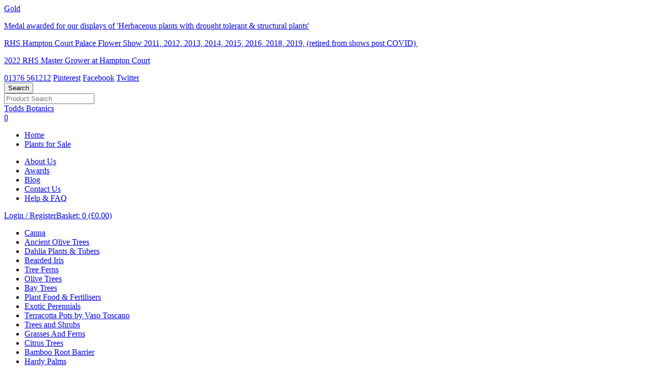

--- FILE ---
content_type: text/html; charset=ISO-8859-1
request_url: https://www.toddsbotanics.co.uk/terms-conditions.htm
body_size: 7382
content:
<!DOCTYPE html>
<html class="no-js"><!-- InstanceBegin template="/Templates/main.dwt.php" codeOutsideHTMLIsLocked="false" -->
<head>
<meta http-equiv="Content-Type" content="text/html; charset=iso-8859-1" />
<meta name="description" content="Terms & Conditions - By continuing to browse the site you are agreeing to comply with the terms & conditions listed on this page. Click for further details." /><script type="text/javascript">
var IMAGE_PATH='/images/style/todds/';
var PATH='/';
</script>
<!--#CACHE_JS_START#-->
<script type="text/javascript" src="/scripts/jquery-1.11.2.min.js"></script>
<script type="text/javascript" src="/scripts/jquery-ui.min.js"></script>
<script type="text/javascript" src="/scripts/slick.min.js"></script>
<script type="text/javascript" src="/scripts/jquery.magnific-popup.min.js"></script>
<script type="text/javascript" src="/scripts/jquery.selectBoxIt.min.js"></script>
<script type="text/javascript" src="/scripts/masonry.pkgd.min.js"></script>
<script type="text/javascript" src="/scripts/perfect-scrollbar.js"></script>
<script type="text/javascript" src="/scripts/site.js"></script>
<!--#CACHE_JS_END#-->
<link href="/css.php?v=16" rel="stylesheet" type="text/css">
<script type="text/javascript" src="/scripts/jquery.modernizr-min.js"></script>
<link rel="shortcut icon" href="/favicon.ico" type="image/x-icon">
<meta name="viewport" content="width=device-width, initial-scale=1">
<!-- InstanceBeginEditable name="title" -->
<title>Terms & Conditions - Todd's Botanics</title>
<!-- InstanceEndEditable -->
<!-- InstanceBeginEditable name="head" -->
<!-- InstanceEndEditable -->
<!-- Global site tag (gtag.js) - Google Analytics -->
<script async src="https://www.googletagmanager.com/gtag/js?id=UA-22482585-1"></script>
<script>
  window.dataLayer = window.dataLayer || [];
  function gtag(){dataLayer.push(arguments);}
  gtag('js', new Date());

  gtag('config', 'UA-22482585-1');
  gtag('config', 'AW-649557658');
</script><!-- Start Visual Website Optimizer Asynchronous Code -->
<script type='text/javascript'>
var _vwo_code=(function(){
var account_id=64020,
settings_tolerance=2000,
library_tolerance=2500,
use_existing_jquery=false,
// DO NOT EDIT BELOW THIS LINE
f=false,d=document;return{use_existing_jquery:function(){return use_existing_jquery;},library_tolerance:function(){return library_tolerance;},finish:function(){if(!f){f=true;var a=d.getElementById('_vis_opt_path_hides');if(a)a.parentNode.removeChild(a);}},finished:function(){return f;},load:function(a){var b=d.createElement('script');b.src=a;b.type='text/javascript';b.innerText;b.onerror=function(){_vwo_code.finish();};d.getElementsByTagName('head')[0].appendChild(b);},init:function(){settings_timer=setTimeout('_vwo_code.finish()',settings_tolerance);var a=d.createElement('style'),b='body{opacity:0 !important;filter:alpha(opacity=0) !important;background:none !important;}',h=d.getElementsByTagName('head')[0];a.setAttribute('id','_vis_opt_path_hides');a.setAttribute('type','text/css');if(a.styleSheet)a.styleSheet.cssText=b;else a.appendChild(d.createTextNode(b));h.appendChild(a);this.load('//dev.visualwebsiteoptimizer.com/j.php?a='+account_id+'&u='+encodeURIComponent(d.URL)+'&r='+Math.random());return settings_timer;}};}());_vwo_settings_timer=_vwo_code.init();
</script>
<!-- End Visual Website Optimizer Asynchronous Code -->
</head>
<body>
	<div class="page-slide-container">
		<div class="page-slide">
			
<header>
	<div class="header-top">
		<div class="container cf">
							<div class="award">
											<a class="award-inner" href="/blog/rhs-shows/gold-hampton-court-flower-show-gold-3-years-in-a-row.htm" style="background-image: url(/c/download.php?id=27&group=true);">
							<span class="award-title">Gold</span>
							<p>Medal awarded for our displays of 'Herbaceous plants with drought tolerant &amp; structural plants'</p>
<p>RHS Hampton Court Palace Flower Show 2011, 2012, 2013, 2014, 2015, 2016, 2018, 2019,&nbsp;(retired from shows post COVID)&nbsp;</p>
<p>2022 RHS Master Grower at Hampton Court</p>						</a>
									</div>
						<div class="header-right">
				<div class="hr-contact cf">
					<a class="hr-tel" href="tel:01376 561212">01376 561212</a>
					<a class="hr-pintrest icon" href="https://uk.pinterest.com/toddsbotanics/" target="_blank" rel="nofollow">Pinterest</a>					<a class="hr-facebook icon" href="https://www.facebook.com/Todds-Botanics-202504109804372/timeline/" target="_blank" rel="nofollow">Facebook</a>					<a class="hr-twitter icon" href="https://twitter.com/ToddsBotanics" target="_blank" rel="nofollow">Twitter</a>				</div>
				<form class="search-form" method="get" action="/search.php">
					<input type="submit" class="search-submit icon" name="Go" value="Search">
					<div class="fluid-input-cont">
						<input name="q" type="text" class="search-input text_input" placeholder="Product Search" value=""  id="search-main">
					</div>
				</form>
			</div>
			<div class="logo">
				<a class="icon" href="/">Todds Botanics</a>
			</div>
						<div class="mm-toggle">
				<span class="mmt-bar mmt-top"></span>
				<span class="mmt-bar mmt-middle"></span>
				<span class="mmt-bar mmt-bottom"></span>
			</div>
			<a class="mbl-cart" href="/cart.php"><span>0</span></a>
		</div>
	</div>
	<div class="container">
		<div class="header-bar cf">
			<nav class="hb-menu">
				<ul class="list-reset cf">
					<li class="hb-home"><a href="/">Home</a></li>
					<li class="hb-dd-cont"><a href="/plants-for-sale.htm"><span>Plants for Sale</span></a></li>
				</ul>
				<ul class="lvl1-container list-reset cf">
	<li class="nav-item-lvl1">
		<a href="/about-our-award-winning-nursery.htm"><span>About Us</span></a>
	</li>
	<li class="nav-item-lvl1">
		<a href="/our-rhs-gardening-exhibition-awards.htm"><span>Awards</span></a>
	</li>
	<li class="nav-item-lvl1">
		<a href="/blog/"><span>Blog</span></a>
	</li>
	<li class="nav-item-lvl1">
		<a href="/contact-us.htm"><span>Contact Us</span></a>
	</li>
	<li class="nav-item-lvl1">
		<a href="/faq.htm"><span>Help & FAQ</span></a>
	</li>
</ul>
			</nav>
			<div class="hb-btns">
									<a class="hb-acc" href="/account.php"><span>Login / Register</span></a><a class="hb-cart" href="/cart.php"><span>Basket: 0 (&pound;0.00)</span></a>
			</div>
		</div>
					<ul class="hb-dd-menu list-reset cf">
									<li class="hb-dd-item">
						<a href="/canna/">
							<span class="hb-dd-img cover" style="background-image: url(https://toddsbotanics.2dimg.com/2/durban_d4c9874e09.jpg);"></span>
							<span class="hb-dd-text">Canna</span>
						</a>
					</li>
									<li class="hb-dd-item">
						<a href="/ancient-olives/">
							<span class="hb-dd-img cover" style="background-image: url(https://toddsbotanics.2dimg.com/2/1389365782_23.jpg);"></span>
							<span class="hb-dd-text">Ancient Olive Trees</span>
						</a>
					</li>
									<li class="hb-dd-item">
						<a href="/dahlia/">
							<span class="hb-dd-img cover" style="background-image: url(https://toddsbotanics.2dimg.com/2/dahlia-photo-1_e33b6ff73d.jpg);"></span>
							<span class="hb-dd-text">Dahlia Plants & Tubers</span>
						</a>
					</li>
									<li class="hb-dd-item">
						<a href="/bearded-iris/">
							<span class="hb-dd-img cover" style="background-image: url(https://toddsbotanics.2dimg.com/2/1456407995_8412.jpg);"></span>
							<span class="hb-dd-text">Bearded Iris</span>
						</a>
					</li>
									<li class="hb-dd-item">
						<a href="/tree-ferns/">
							<span class="hb-dd-img cover" style="background-image: url(https://toddsbotanics.2dimg.com/2/1381245767_15.jpg);"></span>
							<span class="hb-dd-text">Tree Ferns</span>
						</a>
					</li>
									<li class="hb-dd-item">
						<a href="/olive-trees/">
							<span class="hb-dd-img cover" style="background-image: url(https://toddsbotanics.2dimg.com/2/1381307698_28.jpg);"></span>
							<span class="hb-dd-text">Olive Trees</span>
						</a>
					</li>
									<li class="hb-dd-item">
						<a href="/bays/">
							<span class="hb-dd-img cover" style="background-image: url(https://toddsbotanics.2dimg.com/2/1394127874_51.jpg);"></span>
							<span class="hb-dd-text">Bay Trees</span>
						</a>
					</li>
									<li class="hb-dd-item">
						<a href="/plant-food/">
							<span class="hb-dd-img cover" style="background-image: url(https://toddsbotanics.2dimg.com/2/1412767151_07.jpg);"></span>
							<span class="hb-dd-text">Plant Food & Fertilisers</span>
						</a>
					</li>
									<li class="hb-dd-item">
						<a href="/perennials/">
							<span class="hb-dd-img cover" style="background-image: url(https://toddsbotanics.2dimg.com/2/agapanthus-flower-2_9299ae0ff5.jpg);"></span>
							<span class="hb-dd-text">Exotic Perennials</span>
						</a>
					</li>
									<li class="hb-dd-item">
						<a href="/containers/">
							<span class="hb-dd-img cover" style="background-image: url(https://toddsbotanics.2dimg.com/2/1506691469_6202.jpg);"></span>
							<span class="hb-dd-text">Terracotta Pots by Vaso Toscano</span>
						</a>
					</li>
									<li class="hb-dd-item">
						<a href="/trees/">
							<span class="hb-dd-img cover" style="background-image: url(https://toddsbotanics.2dimg.com/2/1462976438_0734.jpg);"></span>
							<span class="hb-dd-text">Trees and Shrubs</span>
						</a>
					</li>
									<li class="hb-dd-item">
						<a href="/grasses/">
							<span class="hb-dd-img cover" style="background-image: url(https://toddsbotanics.2dimg.com/2/1378829031_19.jpg);"></span>
							<span class="hb-dd-text">Grasses And Ferns</span>
						</a>
					</li>
									<li class="hb-dd-item">
						<a href="/citrus-trees/">
							<span class="hb-dd-img cover" style="background-image: url(https://toddsbotanics.2dimg.com/2/1381301976_02.jpg);"></span>
							<span class="hb-dd-text">Citrus Trees</span>
						</a>
					</li>
									<li class="hb-dd-item">
						<a href="/bamboo/">
							<span class="hb-dd-img cover" style="background-image: url(https://toddsbotanics.2dimg.com/2/1394127985_88.jpg);"></span>
							<span class="hb-dd-text">Bamboo Root Barrier</span>
						</a>
					</li>
									<li class="hb-dd-item">
						<a href="/palms/">
							<span class="hb-dd-img cover" style="background-image: url(https://toddsbotanics.2dimg.com/2/1381245686_3.jpg);"></span>
							<span class="hb-dd-text">Hardy Palms</span>
						</a>
					</li>
									<li class="hb-dd-item">
						<a href="/peonies/">
							<span class="hb-dd-img cover" style="background-image: url(https://toddsbotanics.2dimg.com/2/paeonia-red-charm-shutterstock_787773619_19b2e46f59.jpg);"></span>
							<span class="hb-dd-text">Peonies & Roses</span>
						</a>
					</li>
							</ul>
							<div class="header-sp">
									<div class="hsp">
													<a class="hsp-text" href="/delivery-returns.htm" style="background-image: url(/c/download.php?id=1&group=true);">
								<span>Free delivery on orders over £100</span>
							</a>
											</div>
									<div class="hsp">
													<div class="hsp-text" style="background-image: url(/c/download.php?id=2&group=true);">
								<span>Todd's Botanics dispatch orders on Tuesdays and Fridays</span>
							</div>
											</div>
							</div>
			</div>
</header>			<div class="mbl-menu robot">
	<form class="search-form" method="get" action="/search.php">
		<input type="submit" class="search-submit icon" name="Go" value="Search">
		<div class="fluid-input-cont">
			<input name="q" type="text" class="search-input text_input" placeholder="Search" value=""  id="search-main">
		</div>
	</form>
	
	<nav class="mm-nav">
		<ul class="list-reset">
			<li class="mm-home"><a href="/">Home</a></li>
			<li class="mm-dd-cont">
				<a href="/plants-for-sale.htm"><span>Plants for Sale</span></a>
									<ul class="mm-dd-menu list-reset">
													<li class="mm-dd-item">
								<a href="/canna/">Canna</a>
							</li>
													<li class="mm-dd-item">
								<a href="/ancient-olives/">Ancient Olive Trees</a>
							</li>
													<li class="mm-dd-item">
								<a href="/dahlia/">Dahlia Plants & Tubers</a>
							</li>
													<li class="mm-dd-item">
								<a href="/bearded-iris/">Bearded Iris</a>
							</li>
													<li class="mm-dd-item">
								<a href="/tree-ferns/">Tree Ferns</a>
							</li>
													<li class="mm-dd-item">
								<a href="/olive-trees/">Olive Trees</a>
							</li>
													<li class="mm-dd-item">
								<a href="/bays/">Bay Trees</a>
							</li>
													<li class="mm-dd-item">
								<a href="/plant-food/">Plant Food & Fertilisers</a>
							</li>
													<li class="mm-dd-item">
								<a href="/perennials/">Exotic Perennials</a>
							</li>
													<li class="mm-dd-item">
								<a href="/containers/">Terracotta Pots by Vaso Toscano</a>
							</li>
													<li class="mm-dd-item">
								<a href="/trees/">Trees and Shrubs</a>
							</li>
													<li class="mm-dd-item">
								<a href="/grasses/">Grasses And Ferns</a>
							</li>
													<li class="mm-dd-item">
								<a href="/citrus-trees/">Citrus Trees</a>
							</li>
													<li class="mm-dd-item">
								<a href="/bamboo/">Bamboo Root Barrier</a>
							</li>
													<li class="mm-dd-item">
								<a href="/palms/">Hardy Palms</a>
							</li>
													<li class="mm-dd-item">
								<a href="/peonies/">Peonies & Roses</a>
							</li>
											</ul>
							</li>
		</ul>
		<ul class="lvl1-container list-reset cf">
	<li class="nav-item-lvl1">
		<a href="/about-our-award-winning-nursery.htm"><span>About Us</span></a>
	</li>
	<li class="nav-item-lvl1">
		<a href="/our-rhs-gardening-exhibition-awards.htm"><span>Awards</span></a>
	</li>
	<li class="nav-item-lvl1">
		<a href="/blog/"><span>Blog</span></a>
	</li>
	<li class="nav-item-lvl1">
		<a href="/contact-us.htm"><span>Contact Us</span></a>
	</li>
	<li class="nav-item-lvl1">
		<a href="/faq.htm"><span>Help & FAQ</span></a>
	</li>
</ul>
	</nav>
	
			<a class="mm-acc" href="/account.php"><span>Login / Register</span></a>
		
	<div class="mm-contact">
					<a class="mm-tel" href="tel:01376 561212">01376 561212</a>
					<a class="mm-facebook" href="https://www.facebook.com/Todds-Botanics-202504109804372/timeline/" target="_blank">Facebook</a>
					<a class="mm-twitter" href="https://twitter.com/ToddsBotanics" target="_blank">Twitter</a>
					<a class="mm-pinterest" href="https://uk.pinterest.com/toddsbotanics/" target="_blank">Pinterest</a>
			</div>
</div>			<main>
				<!-- InstanceBeginEditable name="body" -->
				<div class="container cf">
					<aside class="sidebar">
			<nav class="side-menu active">
			<span class="sb-mbl-title"><span>Info &amp; Blog</span></span>
			<ul class="list-reset">
	<li><a href="/about-our-award-winning-nursery.htm">About Us</a></li>	<li><a href="/our-rhs-gardening-exhibition-awards.htm">Awards</a></li>			<li>
			<a href="/blog/">Blog</a>
					</li>	
	</ul>		</nav>
		<nav class="side-menu help-menu">
			<span class="sb-title">Help &amp; FAQ</span>
			<span class="sb-mbl-title"><span>Help &amp; FAQ</span></span>
			<ul class="lvl1-container list-reset cf">
	<li class="nav-item-lvl1">
		<a href="/contact-us.htm"><span>Contact Us</span></a>
	</li>
	<li class="nav-item-lvl1">
		<a href="/faq.htm"><span>FAQ</span></a>
	</li>
	<li class="nav-item-lvl1">
		<a href="/delivery-returns.htm"><span>Delivery & Returns</span></a>
	</li>
	<li class="nav-item-lvl1">
		<a href="/gardening-newsletters.htm"><span>Newsletters</span></a>
	</li>
	<li class="nav-item-lvl1">
		<a href="/useful-gardening-links.htm"><span>Links</span></a>
	</li>
</ul>
		</nav>
	</aside>					<div class="page">
						<h1 class="page-title">Terms & Conditions</h1>
						<div class="page-content">
							<p>Welcome to our website. If you continue to browse and use this website, you are agreeing to comply with and be bound by the following terms and conditions of use, which together with our privacy policy govern Todd&rsquo;s Botanics relationship with you in relation to this website. If you disagree with any part of these terms and conditions, please do not use our website.<br />The term Todds Botanics or &lsquo;us&rsquo; or &lsquo;we&rsquo; refers to the owner of the website whose registered office is West Street, Coggeshall, Essex, CO61NT. Our company registration number is 05240270 which is registered at the above address. The term &lsquo;you&rsquo; refers to the user or viewer of our website.</p>
<p><br />The use of this website is subject to the following terms of use:</p>
<ul>
<li>The content of the pages of this website is for your general information and use only. It is subject to change without notice.</li>
<li>This website uses cookies to monitor browsing preferences.</li>
<li>Neither we nor any third parties provide any warranty or guarantee as to the accuracy, timeliness, performance, completeness or suitability of the information and materials found or offered on this website for any particular purpose. You acknowledge that such information and materials may contain inaccuracies or errors and we expressly exclude liability for any such inaccuracies or errors to the fullest extent permitted by law.</li>
<li>Your use of any information or materials on this website is entirely at your own risk, for which we shall not be liable. It shall be your own responsibility to ensure that any products, services or information available through this website meet your specific requirements.</li>
<li>This website contains material which is owned by or licensed to us. This material includes, but is not limited to, the design, layout, look, appearance and graphics. Reproduction is prohibited other than in accordance with the copyright notice, which forms part of these terms and conditions.</li>
<li>All trademarks reproduced in this website, which are not the property of, or licensed to the operator, are acknowledged on the website.</li>
<li>Unauthorised use of this website may give rise to a claim for damages and/or be a criminal offence.</li>
<li>From time to time, this website may also include links to other websites. These links are provided for your convenience to provide further information. They do not signify that we endorse the website(s). We have no responsibility for the content of the linked website(s).</li>
<li>Your use of this website and any dispute arising out of such use of the website is subject to the laws of England, Northern Ireland, Scotland and Wales.</li>
</ul>
<p><a href="/delivery-returns.htm">For more information on Delivery and Returns please follow this link.</a></p>						</div>
					</div>
				</div>
				<!-- InstanceEndEditable -->
			</main>
			<footer>
	<div class="footer-main">
		<div class="container cf">
			<ul class="footer-contact list-reset">
				<li class="fc-tel"><a href="tel:01376 561212">01376 561212</a></li>
				<li class="fc-add">Todd's Botanics<br>North Essex</li>
				<li class="fc-facebook"><a href="https://www.facebook.com/Todds-Botanics-202504109804372/timeline/" target="_blank" rel="nofollow">Facebook</a></li>				<li class="fc-twitter"><a href="https://twitter.com/ToddsBotanics" target="_blank" rel="nofollow">Twitter</a></li>				<li class="fc-pintrest"><a href="https://uk.pinterest.com/toddsbotanics/" target="_blank" rel="nofollow">Pinterest</a></li>			</ul>
			<div class="footer-menus">
				<nav class="fm-menu">
					<span class="fm-header"><span>Menu</span></span>
					<div class="fm-inner">
						<ul class="lvl1-container list-reset cf">
	<li class="nav-item-lvl1">
		<a href="/index.htm">Home</a>
	</li>
	<li class="nav-item-lvl1">
		<a href="/plants-for-sale.htm">Plants for Sale</a>
	</li>
	<li class="nav-item-lvl1">
		<a href="/about-our-award-winning-nursery.htm">About Us</a>
	</li>
	<li class="nav-item-lvl1">
		<a href="/blog/">Blog</a>
	</li>
	<li class="nav-item-lvl1">
		<a href="/contact-us.htm">Contact Us</a>
	</li>
	<li class="nav-item-lvl1">
		<a href="/faq.htm">Help & FAQ</a>
	</li>
</ul>
					</div>
				</nav>
				<nav class="fm-shop">
											<ul class="list-reset cf">
															<li><a href="/canna/">Canna</a></li>
																<li><a href="/ancient-olives/">Ancient Olive Trees</a></li>
																<li><a href="/dahlia/">Dahlia Plants & Tubers</a></li>
																<li><a href="/bearded-iris/">Bearded Iris</a></li>
																<li><a href="/tree-ferns/">Tree Ferns</a></li>
																<li><a href="/olive-trees/">Olive Trees</a></li>
																	</ul><ul class="list-reset cf">
																	<li><a href="/bays/">Bay Trees</a></li>
																<li><a href="/plant-food/">Plant Food & Fertilisers</a></li>
																<li><a href="/perennials/">Exotic Perennials</a></li>
																<li><a href="/containers/">Terracotta Pots by Vaso Toscano</a></li>
																<li><a href="/trees/">Trees and Shrubs</a></li>
																<li><a href="/grasses/">Grasses And Ferns</a></li>
																	</ul><ul class="list-reset cf">
																	<li><a href="/citrus-trees/">Citrus Trees</a></li>
																<li><a href="/bamboo/">Bamboo Root Barrier</a></li>
																<li><a href="/palms/">Hardy Palms</a></li>
																<li><a href="/peonies/">Peonies & Roses</a></li>
															<li><a class="view-all" href="/plants-for-sale.htm">View All</a></li>
						</ul>
									</nav>
			</div>
		</div>
	</div>
	<div class="footer-bottom">
		<div class="container">
			<span class="bk-to-top">Back to top</span>
			<div class="footer-payment"><img src="/images/style/todds/payment-methods.png" alt="Sage Pay, Visa, Mastercard, Maestro, Visa Electron &amp; Delta" title="Accepted payment methods: Paypal, Visa, Mastercard, Maestro, Visa Electron &amp; Delta"></div>
			<div class="footer-links">
				<a href="/sitemap.htm">Sitemap</a> | <a href="/privacy-policy.htm">Privacy Policy</a> | <a href="/terms-conditions.htm">Terms &amp; Conditions</a>			</div>
			<div class="footer-copy">&copy; Todds Botanics 2026 all rights reserved | <a href="http://www.2dmedia.co.uk" target="_blank">eCommerce Website Design by 2Dmedia</a> | <a href="https://www.2dmedia.co.uk/" target="_blank">Powered by MailOrderWorks</a></div>
		</div>
	</div>
</footer>
<div id="olay">
	<div id="olay_back" onclick="overlay_hide();">&nbsp;</div>
	<div id="olay_box_container">
		<div id="olay_box">
			<div id="olay_close" onclick="overlay_hide();" class="btn">&times;</div>
			<div id="olay_content"></div>
		</div>
	</div>
</div>

<script type="text/javascript">
	var $window				= $(window),
		$pageSlide			= $('.page-slide'),
		$mmToggle			= $('.mm-toggle'),
		$fmHeader			= $('.fm-header'),
		$fmInner			= $('.fm-inner'),
		$toTop				= $('.bk-to-top'),
		$hbDdCont			= $('.hb-dd-cont'),
		$hbDdMenu			= $('.hb-dd-menu'),
		$mmDdCont			= $('.mm-dd-cont'),
		$award				= $('.award'),
		$awardInner			= $('.award-inner'),
		$contactLeft		= $('.contact-left'),
		contactLeftHeight,
		$sbMblTitle			= $('.sb-mbl-title'),
		$loading			= $('.loading'),
		$asText				= $('.as-text'),
		$tmText				= $('.tm-text'),
		$ofToggle			= $('.of-toggle'),
		$prodItem			= $('.prod_item'),
		$prodTitle			= $('.prod_title'),
		$listingLeft		= $('.listing-left'),
		mblListing			= false,
		$homeSlider			= $('.slider-inner'),
		$homeCatList		= $('.home-cat-list').children('.cat-list-inner'),
		$homeClItem			= $homeCatList.find('.cl-item'),
		$welcome			= $('.home-welcome'),
		$welcomeInner		= $('.welcome-inner'),
		$welcomeTitle		= $('.welcome-title'),
		$welcomeText		= $('.welcome-text'),
		$welcomeBtn			= $welcomeInner.children('.btn'),
		$welcomeLoc			= $homeClItem.eq(13),
		masonryActive		= true,
		sliderSettings		=	{
									fade: true,
									infinite: true,
									slidesToShow: 1,
									slidesToScroll: 1,
									speed: 1000,
									draggable: false,
									swipeToSlide: true,
									autoplay: true,
									autoplaySpeed: 5000
								},
		masonrySettings		=	{
									columnWidth: '.cl-item',
									itemSelector: '.masonry',
									percentPosition: true,
									transitionDuration: 0
								};
				
	$(function() {
		$homeSlider.slick(sliderSettings);
		
		if($('.home-slider .slick-slide:not(.slick-cloned)').length > 1) {
			$homeSlider.addClass("has-arrows");
		}
				
		$mmToggle.on('click', function() {
			$pageSlide.toggleClass('mm-open');
		});
		
		$fmHeader.on('click', function() {
			var $this = $(this);
			$this.toggleClass('open');
			$this.siblings($fmInner).stop().slideToggle();
		});
		
		$toTop.on('click', function() {
			$('html, body').animate({ scrollTop: 0 });
		});
		
		$sbMblTitle.on('click', function() {
			var $this = $(this);
			$this.siblings('ul').stop().slideToggle();
			$this.toggleClass('open');
		});
		
		if(Modernizr.mq('(min-width: 600px)')) {
							$welcome.insertAfter($welcomeLoc);
				$homeCatList.masonry(masonrySettings);
						$welcomeText.height($welcomeInner.innerHeight() - (parseInt($welcomeInner.css('padding-top')) + parseInt($welcomeInner.css('padding-bottom'))) - ($welcomeTitle.innerHeight() + parseInt($welcomeTitle.css('margin-bottom'))) - parseInt($welcomeText.css('margin-bottom')) - $welcomeBtn.innerHeight());
			$welcomeText.perfectScrollbar();
		} else {
			$welcome.appendTo($homeCatList);
			masonryActive = false;
		};
		
		if(Modernizr.mq('(max-width: 767px)')) {
			/*$listingLeft.insertBefore('.listing-features');*/
			$listingLeft.insertAfter('.listing-right #form_options');
			mblListing = true;
		};
		
		$hbDdCont.children('a').on('click', function(e) {
			e.preventDefault();
			var $this = $(this);
			$this.parent().toggleClass('open');
			$hbDdMenu.stop().slideToggle();
		});
		
		$mmDdCont.children('a').on('click', function(e) {
			e.preventDefault();
			var $this = $(this);
			$this.parent().toggleClass('open');
			$this.siblings('ul').stop().slideToggle();
		});
		
		$ofToggle.on('click', function() {
			var $this = $(this);
			$('.overflow').stop().slideToggle();
			$this.toggleClass('of-open');
			if ($this.hasClass('of-open')) {
				$this.html('<span>Show Less</span>');
			} else {
				$this.html('<span>Read More</span>');
			};
		});
		
		$window.on('load', function() {
			
			if (Modernizr.mq('(min-width: 1200px)')) {
				height_correct_class('.as-text');
				height_correct_class('.tm-text');
			};
			
			if(Modernizr.mq('(min-width: 768px)')) {
				// contactLeftHeight = $('.contact-form').innerHeight() - (parseInt($contactLeft.css('padding-top')) + parseInt($contactLeft.css('padding-bottom')));
				// $contactLeft.height(contactLeftHeight);
			};
			
			$loading.hide();
			
			if(Modernizr.mq('(min-width: 600px)')) {
				height_correct_class('.home-awards .award');
			}
			
			if(Modernizr.mq('(min-width: 500px)')) {
				height_correct_class('.page-content .award');
			}
			
			if(Modernizr.mq('(min-width: 400px)')) {
				height_correct_class('.prod_title');	
				height_correct_class('.prod_item');	
			};
			
		});
		
		$window.smartresize(function() {
			
			$contactLeft.height('auto');
			$asText.height('auto');
			$tmText.height('auto');
			$prodTitle.height('auto');
			$prodItem.height('auto');
			$award.height('auto');
			$awardInner.height('auto');
			
			if (Modernizr.mq('(min-width: 1200px)')) {
				height_correct_class('.as-text');
				height_correct_class('.tm-text');
			};
			
			if (Modernizr.mq('(min-width: 1024px)')) {
				$pageSlide.removeClass('mm-open');
				$fmHeader.removeClass('open');
				$fmInner.removeAttr('style');
				$sbMblTitle.removeClass('open');
				$sbMblTitle.siblings('ul').removeAttr('style');
			} else {
				$hbDdCont.removeClass('open');
				$hbDdMenu.removeAttr('style');
			};
			
			if(Modernizr.mq('(min-width: 768px)')) {
				// contactLeftHeight = $('.contact-form').innerHeight() - (parseInt($contactLeft.css('padding-top')) + parseInt($contactLeft.css('padding-bottom')));
				// $contactLeft.height(contactLeftHeight);
				if(mblListing === true) {
					$listingLeft.insertAfter('.listing-right');
					mblListing = false;
				};
			} else {
				if(mblListing === false) {
					/*$listingLeft.insertBefore('.listing-features');*/
					$listingLeft.insertAfter('.listing-right #form_options');
					mblListing = true;
				};
			};
			
			if(Modernizr.mq('(min-width: 600px)')) {
				$welcomeText.perfectScrollbar();
				$welcomeText.height($welcomeInner.innerHeight() - (parseInt($welcomeInner.css('padding-top')) + parseInt($welcomeInner.css('padding-bottom'))) - ($welcomeTitle.innerHeight() + parseInt($welcomeTitle.css('margin-bottom'))) - parseInt($welcomeText.css('margin-bottom')) - $welcomeBtn.innerHeight());
				$welcomeText.perfectScrollbar('update');
				$welcomeText.children('.overflow').removeAttr('style');
				$welcomeText.children($ofToggle).removeClass('of-open');
				if(masonryActive === false) {
					$homeSlider.slick(sliderSettings);
					$welcome.insertAfter($welcomeLoc);
					$homeCatList.masonry(masonrySettings);
					masonryActive = true;
				};
			} else {
				$welcomeText.perfectScrollbar('destroy');
				$welcomeText.height('auto');
				if(masonryActive === true) {
					$welcome.appendTo($homeCatList);
					$homeCatList.masonry('destroy');
					masonryActive = false;
				};
			};
			
			if(Modernizr.mq('(min-width: 600px)')) {
				height_correct_class('.home-awards .award');
			}
			
			if(Modernizr.mq('(min-width: 500px)')) {
				height_correct_class('.page-content .award');
			}
			
			if(Modernizr.mq('(min-width: 400px)')) {
				height_correct_class('.prod_title');	
				height_correct_class('.prod_item');
			};
			
		});
		
	});
	
</script>
					</div>
	</div>
<script type="text/javascript">
  var _mfq = _mfq || [];
  (function() {
    var mf = document.createElement("script");
    mf.type = "text/javascript"; mf.async = true;
    mf.src = "//cdn.mouseflow.com/projects/dbba5007-fdd5-4e9d-b568-3663ca2e955e.js";
    document.getElementsByTagName("head")[0].appendChild(mf);
  })();
</script>
</body>
<!-- InstanceEnd --></html>

--- FILE ---
content_type: text/javascript;charset=ISO-8859-1
request_url: https://www.toddsbotanics.co.uk/scripts/site.js
body_size: 6305
content:
//Global JS functions for adding events and ajax cross browser
function addEvent(obj, evType, fn, useCapture){
	if (obj.addEventListener){
		obj.addEventListener(evType, fn, useCapture);
		return true;
	}else if(obj.attachEvent){
		var r = obj.attachEvent("on"+evType, fn);
		return r;
	}else{
		//error
	}
}

function featured_snapto(snapto){
	for(var x = 1; x <= featured_max; x++){
		if (x == snapto){
			document.getElementById('feat_img').src = featured_img[x];
			document.getElementById('feat_url').href = featured_url[x];
			document.getElementById('feat_blob_' + x).className = 'home-promo-box-selected';
			featured_selected = x;
		}else{
			document.getElementById('feat_blob_' + x).className = 'home-promo-box';
		}
	}
}

function featured_next(){
	if (featured_selected >= featured_max){
		featured_snapto(1);
	}else{
		featured_snapto(featured_selected + 1);
	}
}

function featured_prev(){
	if (featured_selected <= 1){
		featured_snapto(featured_max);
	}else{
		featured_snapto(featured_selected - 1);
	}
}

function featured_timer(){
	if (feat_mo == 0){
		featured_next();
	}
}

function featured_preload(){
	var imgpreload = new Array();
	for(var x = 1; x <= featured_max; x++){
		imgpreload[x] = new Image();
		imgpreload[x].src = featured_img[x];
	}
}

function featured_play(){
	featured_interval = setInterval("featured_timer()",3000);
}

function featured_pause(){
	clearInterval(featured_interval);
}

var featured_selected = 1;
var feat_mo = 0;
var featured_interval = 0;

function createRequestObject() {
	var ro;
	var browser = navigator.appName;
	if(browser == "Microsoft Internet Explorer"){
		ro = new ActiveXObject("Microsoft.XMLHTTP");
	}else{
		ro = new XMLHttpRequest();
	}
	return ro;
}

function nocache(){
	var d = new Date();
	return ((d.getTime())*1)
}

function is_child(parent_name, child_ele){
	if (child_ele.tagName != 'BODY'){
		if (child_ele.id == parent_name){
			return true;
		}else{
			return is_child(parent_name, child_ele.parentNode);
		}
	}else{
		return false;
	}
}

//end global functions

// Delete contents of a text box
function del_contents(ele, text){
	if (ele.value == text){
		ele.value = "";
	}
}
// ... then add them back in
function add_contents(ele, text){
	if (ele.value == ""){
		ele.value = text;
	}
}

//start ajax search
var search_obj = createRequestObject();
var search_sent = 0;

function search_type(ele){
	if (ele.value.length <= 2){
		document.getElementById('search_results').innerHTML = '&nbsp;';
	}else{
		//Category
		var catdd = document.getElementById('q_cat');
		var catid = catdd.options[catdd.selectedIndex].value;
		//Brand
		//var branddd = document.getElementById('q_brand');
		//var brandid = branddd.options[branddd.selectedIndex].value;
		
		search_obj.abort();
		search_obj.open('get', PATH + 'ajax_search.php?q=' + ele.value + '&q_cat=' + catid + '&nocache=' + nocache());
		search_obj.onreadystatechange = search_response;
		search_obj.send(null);
	}
}

function search_response(){
	if(search_obj.readyState == 4){
		if(search_obj.status == 200){
			search_show();
			document.getElementById('search_results').innerHTML = search_obj.responseText;
		}
	}
}

var recent_click_obj = '';

addEvent(document,"click",hide_menus);

function hide_menus(event){
	if (!event){
        event = window.event;
    }
	target = event.target ? event.target : event.srcElement;
	
	recent_click_obj = target;
	if(document.getElementById('search_results_container')){
		if (is_child('search',recent_click_obj) != true){
			search_hide();
		}
	}
	if(document.getElementById('find_filter_results')){
		if (is_child('find_filter_results',recent_click_obj) != true){
			document.getElementById('find_filter_results').style.display='none';
		}
	}
}

function search_show(){
	document.getElementById('search_results_container').style.display = 'block';
}

function search_hide(){
	document.getElementById('search_results_container').style.display = 'none';
	document.getElementById('search_results').innerHTML = '&nbsp;';
}
//end ajax search

//side tabs

function side_tab(tabid){
	if (tabid == 2){
		document.getElementById('side_tab_1').className = 'side_tab_featured';
		document.getElementById('side_tab_2').className = 'side_tab_top_sellers_sel';
		document.getElementById('side_tab_content_1').style.display = 'none';
		document.getElementById('side_tab_content_2').style.display = 'block';
	}else{
		document.getElementById('side_tab_1').className = 'side_tab_featured_sel';
		document.getElementById('side_tab_2').className = 'side_tab_top_sellers';
		document.getElementById('side_tab_content_1').style.display = 'block';
		document.getElementById('side_tab_content_2').style.display = 'none';
	}
}

//dropdown menu

function m_over(ele){
	for (var i=0; i<ele.childNodes.length; i++) {
		node = ele.childNodes[i];
		if (node.nodeName=="DIV") {
			if (node.className == 'submenu'){
				ele.className = 'category_level1_hover ';
				node.style.display='block';
			}
		}
	}
}

function m_out(ele){
	for (var i=0; i<ele.childNodes.length; i++) {
		node = ele.childNodes[i];
		if (node.nodeName=="DIV") {
			if (node.className == 'submenu'){
				ele.className = 'category_level1';
				node.style.display='none';
			}
		}
	}
}

img_src = Array(
"/images/style/todds/arrow-drk-right.png"
);

img_array = new Array();

for (counter in img_src) {
	img_array[counter] = new Image();
	img_array[counter].src = img_src[counter];
}

/* disabled on this site 
// Product Scroller
var scroll_size = 20;
var scroll_time = 50;
var scroll_flag = 0;

function scroll_left_start(){
	scroll_flag = setInterval('scroll_left()',scroll_time);
}
function scroll_right_start(){
	scroll_flag = setInterval('scroll_right()',scroll_time);
}
function scroll_end(){
	clearInterval(scroll_flag);
}

function scroll_left(){
	var outer = document.getElementById('scroller_outer');
	outer.scrollLeft = (parseInt(outer.scrollLeft) - scroll_size);
	if (parseInt(outer.scrollLeft) < scroll_size){
		outer.scrollLeft = 0;
		scroll_end();
	}
}
function scroll_right(){
	var outer = document.getElementById('scroller_outer');
	outer.scrollLeft = (parseInt(outer.scrollLeft) + scroll_size);
	if (outer.scrollLeft > (outer.scrollWidth - scroll_size)){
		outer.scrollLeft = outer.scrollWidth;
		scroll_end();
	}
}
*/
var hide_child = 0;
var hide_child_timer = 0;
var hide_child_l2 = 0;
var hide_child_timer_l2 = 0;

var menu_displayed = new Array;
function menu_child_select(child_id, level, exclude_selected){
	if (menu_displayed[level] > 0){
		menu_child_hide(menu_displayed[level], level, 0);
	}
	if (level == 1){
		if (menu_displayed[2] > 0){
			menu_child_hide(menu_displayed[2], 2, 0);
		}	
	}
	clearTimeout(hide_child_timer);
	clearTimeout(hide_child_timer_l2);
	menu_displayed[level] = child_id;
	if (!exclude_selected){
		document.getElementById('menu_item_' + child_id).className = 'menu_item_selected';
	}
	if (document.getElementById('menu_' + child_id)){
		document.getElementById('menu_' + child_id).style.display='block';
	}
}

function menu_child_hide_timed(child_id, level){
	if (level == 1){
		hide_child = child_id;
		clearTimeout(hide_child_timer);
		hide_child_timer = setTimeout("menu_child_hide(" + child_id + "," + level + ",1)",500);
	}else{
		hide_child_l2 = child_id;
		clearTimeout(hide_child_timer_l2);
		hide_child_timer_l2 = setTimeout("menu_child_hide(" + child_id + "," + level + ",1)",500);
	}
}

function menu_child_hide(child_id, level, showdefault){
	document.getElementById('menu_item_' + child_id).className = '';
	if (document.getElementById('menu_' + child_id)){
		document.getElementById('menu_' + child_id).style.display='none';
	}
	if (showdefault){
		menu_child_select(menu_l1_selected,1,1);
		menu_child_select(menu_l2_selected,2,1);
	}
}

function menu_hide_level(level){
	if (menu_displayed[level] > 0){
		menu_child_hide(menu_displayed[level], level);
	}
}

function menu_child_keep(menuid, level){
	if (level == 2){
		clearTimeout(hide_child_timer_l2);
	}
	clearTimeout(hide_child_timer);
}

function toggle_filters(){
	if(document.getElementById('filter_block').style.display=='block'){
		document.getElementById('filter_block').style.display='none';
		document.getElementById('toggle_filter_html').innerHTML='<img src="' + IMAGE_PATH + 'expander_plus.jpg" alt="Show" class="image_align_middle" /> Refine your results';
	}else{
		document.getElementById('filter_block').style.display='block';
		document.getElementById('toggle_filter_html').innerHTML='<img src="' + IMAGE_PATH + 'expander_minus.jpg" alt="Hide" class="image_align_middle" /> Refine your results';
	}
}

function show_cart(){
	document.getElementById('cart_mini').style.display='block';
	document.getElementById('menu_product_search_basket').className='mini_cart_link_open';
}

function hide_cart(){
	document.getElementById('cart_mini').style.display='none';
	document.getElementById('menu_product_search_basket').className='mini_cart_link';
}

var overlay_obj = createRequestObject();
var overlay_sent = 0;

function overlay_show(lurl){
	overlay_obj.abort();
	if (lurl.indexOf('?') > 0){
		overlay_obj.open('get',  PATH + 'olay/' + lurl + '&nocache=' + nocache());
	}else{
		overlay_obj.open('get',  PATH + 'olay/' + lurl + '?nocache=' + nocache());
	}
	overlay_obj.onreadystatechange = overlay_show_response;
	overlay_obj.send(null);
	return false;
}

function overlay_show_response(){
	if(overlay_obj.readyState == 4){
		if(overlay_obj.status == 200){
			document.getElementById('olay_content').innerHTML = overlay_obj.responseText;
			document.getElementById('olay').style.display = 'block';
		}
	}
}

function overlay_hide(){
	document.getElementById('olay').style.display = 'none';
}

function toggle_sub_cats(ele_id, bg_class){
	if(document.getElementById('js_container_block_' + ele_id).style.display=='none'){
		document.getElementById('js_container_block_' + ele_id).style.display = 'block';
		if(bg_class){
			document.getElementById('js_top_cat_' + ele_id).className = bg_class + ' js_cat_menu_open';
		}
		document.getElementById('js_top_cat_' + ele_id).title = 'Click (-) to hide this section';
	}else{
		document.getElementById('js_container_block_' + ele_id).style.display = 'none';
		if(bg_class){
			document.getElementById('js_top_cat_' + ele_id).className = bg_class + ' js_cat_toggle';
		}
		document.getElementById('js_top_cat_' + ele_id).title = 'Click (+) to expand this section';
	}
}

function toggle_sub_lists(ele_id, bg_class){
	if(document.getElementById('js_list_container_block_' + ele_id).style.display=='none'){
		document.getElementById('js_list_container_block_' + ele_id).style.display = 'block';
		if(bg_class){
			document.getElementById('js_top_cat_' + ele_id).className = bg_class + ' js_cat_menu_open';
		}
		document.getElementById('js_top_cat_' + ele_id).title = 'Click (-) to hide this section';
	}else{
		document.getElementById('js_list_container_block_' + ele_id).style.display = 'none';
		if(bg_class){
			document.getElementById('js_top_cat_' + ele_id).className = bg_class + ' js_cat_toggle';
		}
		document.getElementById('js_top_cat_' + ele_id).title = 'Click (+) to expand this section';
	}
}


// listing page - update properties
var prop_obj = createRequestObject();
var prop_sent = 0;

function update_properties(opt_id){
	prop_obj.abort();
	prop_obj.open('get',  PATH + 'ajax_properties.php?opt_id=' + opt_id + '&nocache=' + nocache());
	prop_obj.onreadystatechange = update_propertes_response;
	prop_obj.send(null);
}

function update_propertes_response(){
	if(prop_obj.readyState == 4){
		if(prop_obj.status == 200){	
			document.getElementById('properties').innerHTML = prop_obj.responseText;
		}
	}
}

// listing page - update properties
var thumbs_obj = createRequestObject();
var prop_sent = 0;

function update_thumbs(opt_id){
	thumbs_obj.abort();
	thumbs_obj.open('get',  PATH + 'ajax_thumbs.php?opt_id=' + opt_id + '&nocache=' + nocache());
	thumbs_obj.onreadystatechange = update_thumbs_response;
	thumbs_obj.send(null);
}

function update_thumbs_response(){
	if(thumbs_obj.readyState == 4){
		if(thumbs_obj.status == 200){	
			document.getElementById('listing_img_thumbs').innerHTML = thumbs_obj.responseText;
			initThumbSlider();
		}
	}
}

//listing page - update main image
function update_image(seloption, imgmain, imglarge){
	if (seloption){
		document.getElementById('listing_main_link').style.backgroundImage='url(' + OPT_image[seloption] + ')';
		document.getElementById('listing_main_link').href=OPT_imagebig[seloption];
	}else{
		document.getElementById('listing_main_link').style.backgroundImage='url(' + imgmain + ')';
		document.getElementById('listing_main_link').href=imglarge;
	}
	myLightbox.updateImageList();
}

//product list - adjust row heights
function height_correct(container){
	var height_max = 0;
	var height_cur = 0;
	var rowele = new Array();
	var z = 0;
	var cont = document.getElementById(container);
	for(var x=0; x < cont.childNodes.length; x++){
		for(var y=0; y < cont.childNodes[x].childNodes.length; y++){
			var curele = cont.childNodes[x].childNodes[y]
			if (curele.nodeName == 'DIV'){
				if (curele.className.indexOf('prod_text') > -1){
					rowele[z] = curele;
					z++;
					height_cur = parseInt(curele.offsetHeight);
					if (height_cur > height_max){
						height_max = height_cur;
					}
				}
			}
		}
		var curele = cont.childNodes[x];
		if (curele.nodeName == 'DIV'){
			if (curele.className.indexOf('clear') > -1){
				for(z=0; z < rowele.length; z++){
					rowele[z].style.height = height_max + 'px';
				}
				height_max = 0;
				z = 0;
				var rowele = new Array();
			}
		}
	}
}

function height_correct_class(className){
	var highest = 0;
	var height = 0;
	$(className).each(function(){
		height = $(this).height();
		if(height > highest){
			highest = height;	
		}
	});
	$(className).height(highest);
}

function show_nav(ele, class_name, tag){
	for(var x=0; x< ele.childNodes.length; x++){
		ele.className = class_name;
		if (ele.childNodes[x].nodeName == tag){
			ele.childNodes[x].style.display = 'block';
		}
	}
}

function hide_nav(ele, class_name, tag){
	for(var x=0; x< ele.childNodes.length; x++){
		ele.className = class_name;
		if (ele.childNodes[x].nodeName == tag){
			ele.childNodes[x].style.display = 'none';
		}
	}
}

function isScrolledIntoView(elem, type) {
	var $elem = jQuery(elem);
	var $window = jQuery(window);

	var docViewTop = $window.scrollTop();
	var docViewBottom = docViewTop + $window.height();

	var elemTop = $elem.offset().top;
	var elemBottom = elemTop + $elem.height();
	
	if (type == 1) { //top in view
		return (elemTop >= docViewTop) && (elemTop <= docViewBottom);
	} else if (type == 2) { //partly in view (top or bottom)
		return (((elemTop >= docViewTop) && (elemTop <= docViewBottom)) || ((elemBottom >= docViewTop) && (elemBottom <= docViewBottom)))
	} else { //whole element in view
		return ((elemBottom <= docViewBottom) && (elemTop >= docViewTop));	
	}
}

function pageRequest(ele, catID, manuID, pageNum, filters, cb) {					
	var $ = jQuery;
	
	var params = $.param({
		cat_id: catID,
		manu_id: manuID,
		p: pageNum
	});
	
	if (filters) {
		params = params + '&' + filters;
	}
	
	var $spinner = $('<div class="lazy-load">');
	var $prodContainer = $(ele);
	
	$.ajax({
		type: 'GET',
		url: '/ajax_lazy_cat.php',
		data: params,
		dataType: 'html',
		beforeSend: function() {
			$prodContainer.append($spinner.fadeIn());	
		},
		error: function () {
			$spinner.remove();
		},
		success: function (data) {
			var $html = $('<div>').html(data);
			var products = $html.find('#prod_container_ajax').html();
			
			$spinner.remove();
			
			var $products = $(products);
			$prodContainer.append($products.fadeIn());

			if (typeof cb == 'function') {
				cb();
			}
		}
	});
}

var pagePosition = (function () {
	var pageInView = 0;
	var listingInView = 0;
	
	return function () {
		var highestPage = 0;
		var firstListing = 0;
		
		$('.prod_item').each(function () {
			var $this = jQuery(this);
			var page = $this.data('page') || 1;
			var optID = $this.data('list');
			
			if (isScrolledIntoView(this, 2)) {
				if (page > highestPage) {
					highestPage = page;
				}
				
				if (isScrolledIntoView(this, 1)) {
					if (!firstListing) {
						firstListing = optID;
					}
				}
			}
		});
		
		pageInView = highestPage || pageInView;
		listingInView = firstListing || listingInView;
		
		window.location.hash = pageInView + '-' + listingInView;
	};
})();

function positionPage(position) {
	var pagePosition = jQuery('.prod_item[data-list="' + position + '"]');
	
	if (pagePosition[0]) {
		var offset = pagePosition.offset().top;
		jQuery(window).scrollTop(offset - 100);
	}
}

function requestPageState(startPage, endPage, param, cb) {
	pageRequest(param.container, param.catID, param.manuID, (startPage + 1), param.urlFilters, function () {
		startPage++;
		
		if (startPage < endPage) {	
			requestPageState(startPage, endPage, param, cb);	
		} else if (typeof cb == 'function') {
			cb(startPage);
		}
	});
}

function loadPageState(startPage, total, param, cb) {
	var hash = window.location.hash.replace('#', '');
	
	if (typeof cb != 'function') {
		cb = function(){};
	}
	
	if (hash) {
		var hashArr = hash.split('-');
	
		var page = hashArr[0];
		var position = hashArr[1];

		if (page && startPage < page) {
			page = (page > total) ? total : page;
			
			requestPageState(startPage, page, param, function (finalPage) {
				cb(finalPage);

				positionPage(position);
			});
		} else {
			cb();
			
			positionPage(position);
		}
	} else {
		cb();
	}
}

var delay = (function () {
	var timer = 0;
	return function (callback, ms) {
		clearTimeout(timer);
		timer = setTimeout(callback, ms);
	};
})();

function searchAjax(ele) {
	var q = ele.value;
	
	searchSync(q, ele);
	
	if (q.length > 2) {	
		delay(function () {
			jQuery.ajax({
				type: 'GET',
				url: '/ajax_full_search.php',
				data : { q: q },
				dataType: 'html',
				success: function (data) {
					jQuery('main').html(data);
					
					updateSearchURL(q);
					
					//Uncomment if filters
					//searchFilterSetup(q);
					
					searchPagination(q);
				}
			});	
		}, 250);
	}
}

function searchAjaxFilter(q, params) {
	jQuery.ajax({
		type: 'GET',
		url: '/ajax_full_search.php' + params,
		dataType: 'html',
		success: function (data) {
			jQuery('main').html(data);
			
			updateSearchURL(q, params);
			
			searchFilterSetup(q);
			
			searchPagination(q);
		}
	});	
}

function searchFilterSetup(q) {
	jQuery('.filter li a').on('click', function (e) {
		e.preventDefault();
		
		var filterUrl = jQuery(this).attr('href');
		
		searchAjaxFilter(q, filterUrl);
	});
}

function searchSync(query, ele) {
	var searchMain = document.getElementById('search-main');
	var searchSecondary = document.getElementById('search-secondary');
	
	if (searchMain && (!ele || (ele && ele != searchMain))) {
		searchMain.value = query;
	}
	if (searchSecondary && (!ele || (ele && ele != searchSecondary))) {
		searchSecondary.value = query;
	}
}

function searchRequest(ele, q, pageNum, filters, cb) {
	var $ = jQuery;
	
	var params = $.param({
		q: q,
		p: pageNum
	});
	
	if (filters) {
		params = params + '&' + filters;
	}
	
	var $spinner = $('<div class="lazy-load">');
	var $prodContainer = $(ele);
	
	$.ajax({
		type: 'GET',
		url: '/ajax_full_search.php',
		data: params,
		dataType: 'html',
		beforeSend: function() {
			$prodContainer.append($spinner.fadeIn());	
		},
		error: function () {
			$spinner.remove();
		},
		success: function (data) {
			var $html = $('<div>').html(data);
			var products = $html.find('#prod_container_ajax').html();
			
			$spinner.remove();
			
			var $products = $(products);
			$prodContainer.append($products.fadeIn());

			if (typeof cb == 'function') {
				cb();
			}
		}
	});		
}

function requestSearchState(startPage, endPage, param, cb) {
	searchRequest(param.container, param.q, (startPage + 1), param.urlFilters, function () {
		startPage++;
		
		if (startPage < endPage) {	
			requestSearchState(startPage, endPage, param, cb);	
		} else if (typeof cb == 'function') {
			cb(startPage);
		}
	});
}

function loadSearchState(startPage, total, param, cb) {
	var hash = window.location.hash.replace('#', '');
	
	if (typeof cb != 'function') {
		cb = function(){};
	}
	
	if (hash) {
		var hashArr = hash.split('-');
	
		var page = parseInt(hashArr[0], 10);
		var position = parseInt(hashArr[1], 10);

		if (page && startPage < page) {
			page = (page > total) ? total : page;
			
			requestSearchState(startPage, page, param, function (finalPage) {
				cb(finalPage);

				positionPage(position);
			});
		} else {
			cb();
			
			positionPage(position);
		}
	} else {
		cb();
	}
}

function searchPagination(q) {			
	var data = $.parseJSON($("#json_data").html());
	
	var pagination = $('#page_numbers');
	
	destroySearchPagination();
	
	if (pagination[0]) {
		
		window.lazyPagination = {
			currPage: data.currPage,
			ttlPages: data.ttlPages,
			requestedPage: data.currPage,
			urlFilters: data.urlFilters,
			container: '#prod_container_ajax',
			loadingPage: false,
			pagination: pagination,
			q: q
		}
		
		pagination.empty();	

		$(window).on('scroll', searchPaginationScroll);
	}
}

function destroySearchPagination() {
	delete window.lazyPagination;
	$(window).off('scroll', searchPaginationScroll);
}

function searchPaginationScroll() {
	var lazy = lazyPagination;
	
	if (!lazy.loadingPage && (lazy.currPage != lazy.ttlPages) && isScrolledIntoView(lazy.pagination) && (lazy.requestedPage == lazy.currPage)) {
		
		lazyPagination.requestedPage = lazy.currPage + 1;
		
		searchRequest(lazy.container, lazy.q, lazy.requestedPage, lazy.urlFilters, function () {
			lazyPagination.currPage++;	

			heightCorrect();
		});
		
	}
	
	pagePosition();
}

function updateSearchURL(q, params) {
	var searchTitle = 'Search Results for: ' + q,
		searchUrl = '/search.php' + ((params) ? params : '?q=' + q);
						
	if (history.replaceState) {
		history.replaceState({}, searchTitle, searchUrl);
	}
						
	document.title = searchTitle;
}

/* Dropdowns e.g. FAQ page */

function ddHideAll(){
	for(var x=0; x < ddblocks; x++){
		var ddtext = $('#ddtext_' + x);
		ddtext.hide();
	}
	ddUpdate();
}

function ddUpdate(){
	for(var x=0; x < ddblocks; x++){
		var ddtext = $('#ddtext_' + x),
			ddtitle = $('#ddtitle_' + x);
		
		if (ddtext.css('display') == 'none'){
			ddtitle.removeClass('dd-open');
		}else{			
			ddtitle.addClass('dd-open');
		}
	}
}

function ddToggle(q, hideall){
	var ddtext		= $('#ddtext_' + q),
		ddtextClass	= $('.dd-text');
	if (hideall) {
		ddtextClass.not(ddtext).stop().slideUp(300, function() {
			ddUpdate();
		});
	}
	if (ddtext.css('display') == 'none'){
		ddtext.stop().slideDown(300, function() {
			ddUpdate();
		});
	}else{;
		ddtext.stop().slideUp(300, function() {
			ddUpdate();
		});
	}
}

function notify_up(){
	document.getElementById('msg_layer').style.display = "block";
	setTimeout(function() {
		notify_down();
	}, 4000);
}

function notify_down(){
	$('#msg_layer').fadeOut();
}

function tabselect(tabid, tabname, contentname, tabClassName, contentClassName){
	$tab = jQuery('#' + tabname + '_' + tabid);
	$tab.removeClass(tabClassName);
	$tab.addClass('tab-sel');
	
	$content = jQuery('#' + contentname + '_' + tabid);
	$content.show();
	$content.css("visibility", "visible");
	
	$tab.siblings().each(function(){
		$this = jQuery(this);
		$this.removeClass('tab-sel');
		$tab.addClass(tabClassName);
	});
	
	$content.siblings('.' + contentClassName).each(function(){
		jQuery(this).hide();
		jQuery(this).css("visibility", "hidden");
	});
}

function mobileTabs(ele, tabQty, tabClassName, contentClassName) {
	var currTab = parseInt($('[class*="tab-sel"]').attr('id').replace('tab_', ''), 10), //find current tab
		ttlTabs = tabQty,
		infiniteLoop = true,
		$this = $(ele),
		tabid;
		
	if (!$this.hasClass('tab-disabled')) {
		if ($this.is('[class*="tab-prev"]')) {
			if (currTab - 1 > 0) {
				tabid = currTab - 1;
			} else if (infiniteLoop) {
				tabid = ttlTabs;
			}
		} else if ($this.is('[class*="tab-next"]')) {
			if (currTab + 1 <= ttlTabs) {
				tabid = currTab + 1;
			} else if (infiniteLoop) {
				tabid = 1;
			}
		}
		if (tabid) {
			tabselect(tabid, 'tab', 'tab_box', tabClassName, contentClassName);
			if (!infiniteLoop) {
				if (tabid == 1) {
					$('[class*="tab-prev"]').addClass('tab-disabled');
				} else if (tabid == ttlTabs) {
					$('[class*="tab-next"]').addClass('tab-disabled');
				} else {
					$('[class*="tab-prev"]').removeClass('tab-disabled');
					$('[class*="tab-next"]').removeClass('tab-disabled');	
				}
			}
		}
	}
}

$(function() {
	$('select').selectBoxIt({
		autoWidth: false
	});
});

/* Smart resize and scroll */

function debounce(a,b,c){var d;return function(){var e=this,f=arguments;clearTimeout(d),d=setTimeout(function(){d=null,c||a.apply(e,f)},b),c&&!d&&a.apply(e,f)}}

jQuery.fn.smartresize = function(fn){ return fn ? this.bind('resize', debounce(fn, 100)) : this.trigger(smartresize); };

jQuery.fn.smartscroll = function(fn){ return fn ? this.bind('scroll', debounce(fn, 100)) : this.trigger(smartscroll); };

--- FILE ---
content_type: text/javascript;charset=ISO-8859-1
request_url: https://www.toddsbotanics.co.uk/scripts/jquery.selectBoxIt.min.js
body_size: 6868
content:
/*! jquery.selectBoxIt - v3.8.1 - 2013-11-17 
* http://www.selectboxit.com
* Copyright (c) 2013 Greg Franko; Licensed MIT*/

!function(t){"use strict";t(window.jQuery,window,document)}(function(t,e,o,s){"use strict";t.widget("selectBox.selectBoxIt",{VERSION:"3.8.1",options:{showEffect:"none",showEffectOptions:{},showEffectSpeed:"medium",hideEffect:"none",hideEffectOptions:{},hideEffectSpeed:"medium",showFirstOption:!0,defaultText:"",defaultIcon:"",downArrowIcon:"",theme:"default",keydownOpen:!0,isMobile:function(){var t=navigator.userAgent||navigator.vendor||e.opera;return/iPhone|iPod|iPad|Silk|Android|BlackBerry|Opera Mini|IEMobile/.test(t)},"native":!1,aggressiveChange:!1,selectWhenHidden:!0,viewport:t(e),similarSearch:!1,copyAttributes:["title","rel"],copyClasses:"button",nativeMousedown:!1,customShowHideEvent:!1,autoWidth:!0,html:!0,populate:"",dynamicPositioning:!0,hideCurrent:!1},getThemes:function(){var e=this,o=t(e.element).attr("data-theme")||"c";return{bootstrap:{focus:"active",hover:"",enabled:"enabled",disabled:"disabled",arrow:"caret",button:"btn",list:"dropdown-menu",container:"bootstrap",open:"open"},jqueryui:{focus:"ui-state-focus",hover:"ui-state-hover",enabled:"ui-state-enabled",disabled:"ui-state-disabled",arrow:"ui-icon ui-icon-triangle-1-s",button:"ui-widget ui-state-default",list:"ui-widget ui-widget-content",container:"jqueryui",open:"selectboxit-open"},jquerymobile:{focus:"ui-btn-down-"+o,hover:"ui-btn-hover-"+o,enabled:"ui-enabled",disabled:"ui-disabled",arrow:"ui-icon ui-icon-arrow-d ui-icon-shadow",button:"ui-btn ui-btn-icon-right ui-btn-corner-all ui-shadow ui-btn-up-"+o,list:"ui-btn ui-btn-icon-right ui-btn-corner-all ui-shadow ui-btn-up-"+o,container:"jquerymobile",open:"selectboxit-open"},"default":{focus:"selectboxit-focus",hover:"selectboxit-hover",enabled:"selectboxit-enabled",disabled:"selectboxit-disabled",arrow:"selectboxit-default-arrow",button:"selectboxit-btn",list:"selectboxit-list",container:"selectboxit-container",open:"selectboxit-open"}}},isDeferred:function(e){return t.isPlainObject(e)&&e.promise&&e.done},_create:function(e){var s=this,i=s.options.populate,n=s.options.theme;if(s.element.is("select"))return s.widgetProto=t.Widget.prototype,s.originalElem=s.element[0],s.selectBox=s.element,s.options.populate&&s.add&&!e&&s.add(i),s.selectItems=s.element.find("option"),s.firstSelectItem=s.selectItems.slice(0,1),s.documentHeight=t(o).height(),s.theme=t.isPlainObject(n)?t.extend({},s.getThemes()["default"],n):s.getThemes()[n]?s.getThemes()[n]:s.getThemes()["default"],s.currentFocus=0,s.blur=!0,s.textArray=[],s.currentIndex=0,s.currentText="",s.flipped=!1,e||(s.selectBoxStyles=s.selectBox.attr("style")),s._createDropdownButton()._createUnorderedList()._copyAttributes()._replaceSelectBox()._addClasses(s.theme)._eventHandlers(),s.originalElem.disabled&&s.disable&&s.disable(),s._ariaAccessibility&&s._ariaAccessibility(),s.isMobile=s.options.isMobile(),s._mobile&&s._mobile(),s.options["native"]&&this._applyNativeSelect(),s.triggerEvent("create"),s},_createDropdownButton:function(){var e=this,o=e.originalElemId=e.originalElem.id||"",s=(e.originalElemValue=e.originalElem.value||"",e.originalElemName=e.originalElem.name||""),i=e.options.copyClasses,n=e.selectBox.attr("class")||"";return e.dropdownText=t("<span/>",{id:o&&o+"SelectBoxItText","class":"selectboxit-text",unselectable:"on",text:e.firstSelectItem.text()}),e.dropdown=t("<span/>",{id:o&&o+"SelectBoxIt","class":"selectboxit "+("button"===i?n:"")+" "+(e.selectBox.prop("disabled")?e.theme.disabled:e.theme.enabled),name:s,tabindex:e.selectBox.attr("tabindex")||"0",unselectable:"on"}).append(e.dropdownText),e.dropdownContainer=t("<span/>",{id:o&&o+"SelectBoxItContainer","class":"selectboxit-container "+e.theme.container+" "+("container"===i?n:"")}).append(e.dropdown),e},_createUnorderedList:function(){var e,o,s,i,n,r,a,l,d,c,u,p,h,b=this,f="",m=b.originalElemId||"",v=t("<ul/>",{id:m&&m+"SelectBoxItOptions","class":"selectboxit-options",tabindex:-1});if(b.options.showFirstOption||(b.selectItems.first().attr("disabled","disabled"),b.selectItems=b.selectBox.find("option").slice(1)),b.selectItems.each(function(m){p=t(this),o="",s="",e=p.prop("disabled"),i=p.attr("data-icon")||"",n=p.attr("data-iconurl")||"",r=n?"selectboxit-option-icon-url":"",a=n?"style=\"background-image:url('"+n+"');\"":"",l=p.attr("data-selectedtext"),d=p.attr("data-text"),u=d?d:p.text(),h=p.parent(),h.is("optgroup")&&(o="selectboxit-optgroup-option",0===p.index()&&(s='<span class="selectboxit-optgroup-header '+h.first().attr("class")+'"data-disabled="true">'+h.first().attr("label")+"</span>")),p.attr("value",this.value),f+=s+'<li data-id="'+m+'" data-val="'+this.value+'" data-disabled="'+e+'" class="'+o+" selectboxit-option "+(t(this).attr("class")||"")+'"><a class="selectboxit-option-anchor">'+(b.options.html?u:b.htmlEscape(u))+"</a></li>",c=p.attr("data-search"),b.textArray[m]=e?"":c?c:u,this.selected&&(b._setText(b.dropdownText,l||u),b.currentFocus=m)}),b.options.defaultText||b.selectBox.attr("data-text")){var x=b.options.defaultText||b.selectBox.attr("data-text");b._setText(b.dropdownText,x),b.options.defaultText=x}return v.append(f),b.list=v,b.dropdownContainer.append(b.list),b.listItems=b.list.children("li"),b.listAnchors=b.list.find("a"),b.listItems.first().addClass("selectboxit-option-first"),b.listItems.last().addClass("selectboxit-option-last"),b.list.find("li[data-disabled='true']").not(".optgroupHeader").addClass(b.theme.disabled),b},_replaceSelectBox:function(){var e,o=this,i=(o.originalElem.id||"",o.selectBox.attr("data-size")),n=o.listSize=i===s?"auto":"0"===i?"auto":+i;return o.selectBox.css("display","none").after(o.dropdownContainer),o.dropdownContainer.appendTo("body").addClass("selectboxit-rendering"),e=o.dropdown.height(),o.listItems.removeClass("selectboxit-selected").eq(o.currentFocus).addClass("selectboxit-selected"),o.options.autoWidth&&(o.dropdown.css({width:"auto"}).css({width:o.list.outerWidth(!0)}),o.list.css({"min-width":o.dropdown.width()})),o.dropdownText.css({"max-width":o.dropdownContainer.outerWidth(!0)}),o.selectBox.after(o.dropdownContainer),o.dropdownContainer.removeClass("selectboxit-rendering"),"number"===t.type(n)&&(o.maxHeight=o.listAnchors.outerHeight(!0)*n),o},_scrollToView:function(t){var e=this,o=e.listItems.eq(e.currentFocus),s=e.list.scrollTop(),i=o.height(),n=o.position().top,r=Math.abs(n),a=e.list.height();return"search"===t?i>a-n?e.list.scrollTop(s+(n-(a-i))):-1>n&&e.list.scrollTop(n-i):"up"===t?-1>n&&e.list.scrollTop(s-r):"down"===t&&i>a-n&&e.list.scrollTop(s+(r-a+i)),e},_callbackSupport:function(e){var o=this;return t.isFunction(e)&&e.call(o,o.dropdown),o},_setText:function(t,e){var o=this;return o.options.html?t.html(e):t.text(e),o},open:function(t){var e=this,o=e.options.showEffect,s=e.options.showEffectSpeed,i=e.options.showEffectOptions,n=e.options["native"],r=e.isMobile;return!e.listItems.length||e.dropdown.hasClass(e.theme.disabled)?e:(n||r||this.list.is(":visible")||(e.triggerEvent("open"),e._dynamicPositioning&&e.options.dynamicPositioning&&e._dynamicPositioning(),"none"===o?e.list.show():"show"===o||"slideDown"===o||"fadeIn"===o?e.list[o](s):e.list.show(o,i,s),e.list.promise().done(function(){e._scrollToView("search"),e.triggerEvent("opened")})),e._callbackSupport(t),e)},close:function(t){var e=this,o=e.options.hideEffect,s=e.options.hideEffectSpeed,i=e.options.hideEffectOptions,n=e.options["native"],r=e.isMobile;return n||r||!e.list.is(":visible")||(e.triggerEvent("close"),"none"===o?e.list.hide():"hide"===o||"slideUp"===o||"fadeOut"===o?e.list[o](s):e.list.hide(o,i,s),e.list.promise().done(function(){e.triggerEvent("closed")})),e._callbackSupport(t),e},toggle:function(){var t=this,e=t.list.is(":visible");e?t.close():e||t.open()},_keyMappings:{38:"up",40:"down",13:"enter",8:"backspace",9:"tab",32:"space",27:"esc"},_keydownMethods:function(){var t=this,e=t.list.is(":visible")||!t.options.keydownOpen;return{down:function(){t.moveDown&&e&&t.moveDown()},up:function(){t.moveUp&&e&&t.moveUp()},enter:function(){var e=t.listItems.eq(t.currentFocus);t._update(e),"true"!==e.attr("data-preventclose")&&t.close(),t.triggerEvent("enter")},tab:function(){t.triggerEvent("tab-blur"),t.close()},backspace:function(){t.triggerEvent("backspace")},esc:function(){t.close()}}},_eventHandlers:function(){var e,o,s=this,i=s.options.nativeMousedown,n=s.options.customShowHideEvent,r=s.focusClass,a=s.hoverClass,l=s.openClass;return this.dropdown.on({"click.selectBoxIt":function(){s.dropdown.trigger("focus",!0),s.originalElem.disabled||(s.triggerEvent("click"),i||n||s.toggle())},"mousedown.selectBoxIt":function(){t(this).data("mdown",!0),s.triggerEvent("mousedown"),i&&!n&&s.toggle()},"mouseup.selectBoxIt":function(){s.triggerEvent("mouseup")},"blur.selectBoxIt":function(){s.blur&&(s.triggerEvent("blur"),s.close(),t(this).removeClass(r))},"focus.selectBoxIt":function(e,o){var i=t(this).data("mdown");t(this).removeData("mdown"),i||o||setTimeout(function(){s.triggerEvent("tab-focus")},0),o||(t(this).hasClass(s.theme.disabled)||t(this).addClass(r),s.triggerEvent("focus"))},"keydown.selectBoxIt":function(t){var e=s._keyMappings[t.keyCode],o=s._keydownMethods()[e];o&&(o(),!s.options.keydownOpen||"up"!==e&&"down"!==e||s.open()),o&&"tab"!==e&&t.preventDefault()},"keypress.selectBoxIt":function(t){var e=t.charCode||t.keyCode,o=s._keyMappings[t.charCode||t.keyCode],i=String.fromCharCode(e);s.search&&(!o||o&&"space"===o)&&s.search(i,!0,!0),"space"===o&&t.preventDefault()},"mouseenter.selectBoxIt":function(){s.triggerEvent("mouseenter")},"mouseleave.selectBoxIt":function(){s.triggerEvent("mouseleave")}}),s.list.on({"mouseover.selectBoxIt":function(){s.blur=!1},"mouseout.selectBoxIt":function(){s.blur=!0},"focusin.selectBoxIt":function(){s.dropdown.trigger("focus",!0)}}),s.list.on({"mousedown.selectBoxIt":function(){s._update(t(this)),s.triggerEvent("option-click"),"false"===t(this).attr("data-disabled")&&"true"!==t(this).attr("data-preventclose")&&s.close(),setTimeout(function(){s.dropdown.trigger("focus",!0)},0)},"focusin.selectBoxIt":function(){s.listItems.not(t(this)).removeAttr("data-active"),t(this).attr("data-active","");var e=s.list.is(":hidden");(s.options.searchWhenHidden&&e||s.options.aggressiveChange||e&&s.options.selectWhenHidden)&&s._update(t(this)),t(this).addClass(r)},"mouseup.selectBoxIt":function(){i&&!n&&(s._update(t(this)),s.triggerEvent("option-mouseup"),"false"===t(this).attr("data-disabled")&&"true"!==t(this).attr("data-preventclose")&&s.close())},"mouseenter.selectBoxIt":function(){"false"===t(this).attr("data-disabled")&&(s.listItems.removeAttr("data-active"),t(this).addClass(r).attr("data-active",""),s.listItems.not(t(this)).removeClass(r),t(this).addClass(r),s.currentFocus=+t(this).attr("data-id"))},"mouseleave.selectBoxIt":function(){"false"===t(this).attr("data-disabled")&&(s.listItems.not(t(this)).removeClass(r).removeAttr("data-active"),t(this).addClass(r),s.currentFocus=+t(this).attr("data-id"))},"blur.selectBoxIt":function(){t(this).removeClass(r)}},".selectboxit-option"),s.list.on({"click.selectBoxIt":function(t){t.preventDefault()}},"a"),s.selectBox.on({"change.selectBoxIt, internal-change.selectBoxIt":function(t,i){var n,r;i||(n=s.list.find('li[data-val="'+s.originalElem.value+'"]'),n.length&&(s.listItems.eq(s.currentFocus).removeClass(s.focusClass),s.currentFocus=+n.attr("data-id"))),n=s.listItems.eq(s.currentFocus),r=n.attr("data-selectedtext"),e=n.attr("data-text"),o=e?e:n.find("a").text(),s._setText(s.dropdownText,r||o),s.dropdownText.attr("data-val",s.originalElem.value),s.triggerEvent("changed")},"disable.selectBoxIt":function(){s.dropdown.addClass(s.theme.disabled)},"enable.selectBoxIt":function(){s.dropdown.removeClass(s.theme.disabled)},"open.selectBoxIt":function(){var t,e=s.list.find("li[data-val='"+s.dropdownText.attr("data-val")+"']");e.length||(e=s.listItems.not("[data-disabled=true]").first()),s.currentFocus=+e.attr("data-id"),t=s.listItems.eq(s.currentFocus),s.dropdown.addClass(l).removeClass(a).addClass(r),s.listItems.removeClass(s.selectedClass).removeAttr("data-active").not(t).removeClass(r),t.addClass(s.selectedClass).addClass(r),s.options.hideCurrent&&(s.listItems.show(),t.hide())},"close.selectBoxIt":function(){s.dropdown.removeClass(l)},"blur.selectBoxIt":function(){s.dropdown.removeClass(r)},"mouseenter.selectBoxIt":function(){t(this).hasClass(s.theme.disabled)||s.dropdown.addClass(a)},"mouseleave.selectBoxIt":function(){s.dropdown.removeClass(a)},destroy:function(t){t.preventDefault(),t.stopPropagation()}}),s},_update:function(t){var e,o,s,i=this,n=i.options.defaultText||i.selectBox.attr("data-text"),r=i.listItems.eq(i.currentFocus);"false"===t.attr("data-disabled")&&(e=i.listItems.eq(i.currentFocus).attr("data-selectedtext"),o=r.attr("data-text"),s=o?o:r.text(),(n&&i.options.html?i.dropdownText.html()===n:i.dropdownText.text()===n)&&i.selectBox.val()===t.attr("data-val")?i.triggerEvent("change"):(i.selectBox.val(t.attr("data-val")),i.currentFocus=+t.attr("data-id"),i.originalElem.value!==i.dropdownText.attr("data-val")&&i.triggerEvent("change")))},_addClasses:function(t){{var e=this,o=(e.focusClass=t.focus,e.hoverClass=t.hover,t.button),s=t.list,i=(t.arrow,t.container);e.openClass=t.open}return e.selectedClass="selectboxit-selected",e.dropdownContainer.addClass(i),e.dropdown.addClass(o),e.list.addClass(s),e},refresh:function(t,e){var o=this;return o._destroySelectBoxIt()._create(!0),e||o.triggerEvent("refresh"),o._callbackSupport(t),o},htmlEscape:function(t){return String(t).replace(/&/g,"&").replace(/"/g,"&quot;").replace(/'/g,"&#39;").replace(/</g,"&lt;").replace(/>/g,"&gt;")},triggerEvent:function(t){var e=this,o=e.options.showFirstOption?e.currentFocus:e.currentFocus-1>=0?e.currentFocus:0;return e.selectBox.trigger(t,{selectbox:e.selectBox,selectboxOption:e.selectItems.eq(o),dropdown:e.dropdown,dropdownOption:e.listItems.eq(e.currentFocus)}),e},_copyAttributes:function(){var t=this;return t._addSelectBoxAttributes&&t._addSelectBoxAttributes(),t},_realOuterWidth:function(t){if(t.is(":visible"))return t.outerWidth(!0);var e,o=t.clone();return o.css({visibility:"hidden",display:"block",position:"absolute"}).appendTo("body"),e=o.outerWidth(!0),o.remove(),e}});var i=t.selectBox.selectBoxIt.prototype;i._ariaAccessibility=function(){var e=this,o=t("label[for='"+e.originalElem.id+"']");return e.dropdownContainer.attr({role:"combobox","aria-autocomplete":"list","aria-haspopup":"true","aria-expanded":"false","aria-owns":e.list[0].id}),e.dropdownText.attr({"aria-live":"polite"}),e.dropdown.on({"disable.selectBoxIt":function(){e.dropdownContainer.attr("aria-disabled","true")},"enable.selectBoxIt":function(){e.dropdownContainer.attr("aria-disabled","false")}}),o.length&&e.dropdownContainer.attr("aria-labelledby",o[0].id),e.list.attr({role:"listbox","aria-hidden":"true"}),e.listItems.attr({role:"option"}),e.selectBox.on({"open.selectBoxIt":function(){e.list.attr("aria-hidden","false"),e.dropdownContainer.attr("aria-expanded","true")},"close.selectBoxIt":function(){e.list.attr("aria-hidden","true"),e.dropdownContainer.attr("aria-expanded","false")}}),e},i._addSelectBoxAttributes=function(){var e=this;return e._addAttributes(e.selectBox.prop("attributes"),e.dropdown),e.selectItems.each(function(o){e._addAttributes(t(this).prop("attributes"),e.listItems.eq(o))}),e},i._addAttributes=function(e,o){var s=this,i=s.options.copyAttributes;return e.length&&t.each(e,function(e,s){var n=s.name.toLowerCase(),r=s.value;"null"===r||-1===t.inArray(n,i)&&-1===n.indexOf("data")||o.attr(n,r)}),s},i.destroy=function(t){var e=this;return e._destroySelectBoxIt(),e.widgetProto.destroy.call(e),e._callbackSupport(t),e},i._destroySelectBoxIt=function(){var e=this;return e.dropdown.off(".selectBoxIt"),t.contains(e.dropdownContainer[0],e.originalElem)&&e.dropdownContainer.before(e.selectBox),e.dropdownContainer.remove(),e.selectBox.removeAttr("style").attr("style",e.selectBoxStyles),e.triggerEvent("destroy"),e},i.disable=function(t){var e=this;return e.options.disabled||(e.close(),e.selectBox.attr("disabled","disabled"),e.dropdown.removeAttr("tabindex").removeClass(e.theme.enabled).addClass(e.theme.disabled),e.setOption("disabled",!0),e.triggerEvent("disable")),e._callbackSupport(t),e},i.disableOption=function(e,o){var s,i,n,r=this,a=t.type(e);return"number"===a&&(r.close(),s=r.selectBox.find("option").eq(e),r.triggerEvent("disable-option"),s.attr("disabled","disabled"),r.listItems.eq(e).attr("data-disabled","true").addClass(r.theme.disabled),r.currentFocus===e&&(i=r.listItems.eq(r.currentFocus).nextAll("li").not("[data-disabled='true']").first().length,n=r.listItems.eq(r.currentFocus).prevAll("li").not("[data-disabled='true']").first().length,i?r.moveDown():n?r.moveUp():r.disable())),r._callbackSupport(o),r},i._isDisabled=function(){var t=this;return t.originalElem.disabled&&t.disable(),t},i._dynamicPositioning=function(){var e=this;if("number"===t.type(e.listSize))e.list.css("max-height",e.maxHeight||"none");else{var o=e.dropdown.offset().top,s=e.list.data("max-height")||e.list.outerHeight(),i=e.dropdown.outerHeight(),n=e.options.viewport,r=n.height(),a=t.isWindow(n.get(0))?n.scrollTop():n.offset().top,l=r+a>=o+i+s,d=!l;if(e.list.data("max-height")||e.list.data("max-height",e.list.outerHeight()),d)if(e.dropdown.offset().top-a>=s)e.list.css("max-height",s),e.list.css("top",e.dropdown.position().top-e.list.outerHeight()),e.list.addClass("selectboxit-above");else{var c=Math.abs(o+i+s-(r+a)),u=Math.abs(e.dropdown.offset().top-a-s);u>c?(e.list.css("max-height",s-c-i/2),e.list.css("top","auto"),e.list.removeClass("selectboxit-above")):(e.list.css("max-height",s-u-i/2),e.list.css("top",e.dropdown.position().top-e.list.outerHeight()),e.list.addClass("selectboxit-above"))}else e.list.css("max-height",s),e.list.css("top","auto"),e.list.removeClass("selectboxit-above")}return e},i.enable=function(t){var e=this;return e.options.disabled&&(e.triggerEvent("enable"),e.selectBox.removeAttr("disabled"),e.dropdown.attr("tabindex",0).removeClass(e.theme.disabled).addClass(e.theme.enabled),e.setOption("disabled",!1),e._callbackSupport(t)),e},i.enableOption=function(e,o){var s,i=this,n=t.type(e);return"number"===n&&(s=i.selectBox.find("option").eq(e),i.triggerEvent("enable-option"),s.removeAttr("disabled"),i.listItems.eq(e).attr("data-disabled","false").removeClass(i.theme.disabled)),i._callbackSupport(o),i},i.moveDown=function(t){var e=this;e.currentFocus+=1;var o="true"===e.listItems.eq(e.currentFocus).attr("data-disabled")?!0:!1,s=e.listItems.eq(e.currentFocus).nextAll("li").not("[data-disabled='true']").first().length;if(e.currentFocus===e.listItems.length)e.currentFocus-=1;else{if(o&&s)return e.listItems.eq(e.currentFocus-1).blur(),void e.moveDown();o&&!s?e.currentFocus-=1:(e.listItems.eq(e.currentFocus-1).blur().end().eq(e.currentFocus).focusin(),e._scrollToView("down"),e.triggerEvent("moveDown"))}return e._callbackSupport(t),e},i.moveUp=function(t){var e=this;e.currentFocus-=1;var o="true"===e.listItems.eq(e.currentFocus).attr("data-disabled")?!0:!1,s=e.listItems.eq(e.currentFocus).prevAll("li").not("[data-disabled='true']").first().length;if(-1===e.currentFocus)e.currentFocus+=1;else{if(o&&s)return e.listItems.eq(e.currentFocus+1).blur(),void e.moveUp();o&&!s?e.currentFocus+=1:(e.listItems.eq(this.currentFocus+1).blur().end().eq(e.currentFocus).focusin(),e._scrollToView("up"),e.triggerEvent("moveUp"))}return e._callbackSupport(t),e},i._setCurrentSearchOption=function(t){var e=this;return(e.options.aggressiveChange||e.options.selectWhenHidden||e.listItems.eq(t).is(":visible"))&&e.listItems.eq(t).data("disabled")!==!0&&(e.listItems.eq(e.currentFocus).blur(),e.currentIndex=t,e.currentFocus=t,e.listItems.eq(e.currentFocus).focusin(),e._scrollToView("search"),e.triggerEvent("search")),e},i._searchAlgorithm=function(t,e){var o,s,i,n,r=this,a=!1,l=r.textArray,d=r.currentText;for(o=t,i=l.length;i>o;o+=1){for(n=l[o],s=0;i>s;s+=1)-1!==l[s].search(e)&&(a=!0,s=i);if(a||(r.currentText=r.currentText.charAt(r.currentText.length-1).replace(/[|()\[{.+*?$\\]/g,"\\$0"),d=r.currentText),e=new RegExp(d,"gi"),d.length<3){if(e=new RegExp(d.charAt(0),"gi"),-1!==n.charAt(0).search(e))return r._setCurrentSearchOption(o),(n.substring(0,d.length).toLowerCase()!==d.toLowerCase()||r.options.similarSearch)&&(r.currentIndex+=1),!1}else if(-1!==n.search(e))return r._setCurrentSearchOption(o),!1;if(n.toLowerCase()===r.currentText.toLowerCase())return r._setCurrentSearchOption(o),r.currentText="",!1}return!0},i.search=function(t,e,o){var s=this;o?s.currentText+=t.replace(/[|()\[{.+*?$\\]/g,"\\$0"):s.currentText=t.replace(/[|()\[{.+*?$\\]/g,"\\$0");var i=s._searchAlgorithm(s.currentIndex,new RegExp(s.currentText,"gi"));return i&&s._searchAlgorithm(0,s.currentText),s._callbackSupport(e),s},i._updateMobileText=function(){var t,e,o,s=this;t=s.selectBox.find("option").filter(":selected"),e=t.attr("data-text"),o=e?e:t.text(),s._setText(s.dropdownText,o)},i._applyNativeSelect=function(){var t=this;return t.dropdownContainer.append(t.selectBox),t.dropdown.attr("tabindex","-1"),t.selectBox.css({display:"block",visibility:"visible",width:t._realOuterWidth(t.dropdown),height:t.dropdown.outerHeight(),opacity:"0",position:"absolute",top:"0",left:"0",cursor:"pointer","z-index":"999999",margin:t.dropdown.css("margin"),padding:"0","-webkit-appearance":"menulist-button"}),t.originalElem.disabled&&t.triggerEvent("disable"),this},i._mobileEvents=function(){var t=this;t.selectBox.on({"changed.selectBoxIt":function(){t.hasChanged=!0,t._updateMobileText(),t.triggerEvent("option-click")},"mousedown.selectBoxIt":function(){t.hasChanged||!t.options.defaultText||t.originalElem.disabled||(t._updateMobileText(),t.triggerEvent("option-click"))},"enable.selectBoxIt":function(){t.selectBox.removeClass("selectboxit-rendering")},"disable.selectBoxIt":function(){t.selectBox.addClass("selectboxit-rendering")}})},i._mobile=function(){var t=this;return t.isMobile&&(t._applyNativeSelect(),t._mobileEvents()),this},i.selectOption=function(e,o){var s=this,i=t.type(e);return"number"===i?s.selectBox.val(s.selectItems.eq(e).val()).change():"string"===i&&s.selectBox.val(e).change(),s._callbackSupport(o),s},i.setOption=function(e,o,s){var i=this;return"string"===t.type(e)&&(i.options[e]=o),i.refresh(function(){i._callbackSupport(s)},!0),i},i.setOptions=function(e,o){var s=this;return t.isPlainObject(e)&&(s.options=t.extend({},s.options,e)),s.refresh(function(){s._callbackSupport(o)},!0),s},i.wait=function(t,e){var o=this;return o.widgetProto._delay.call(o,e,t),o},i.add=function(e,o){this._populate(e,function(e){var s,i,n=this,r=t.type(e),a=0,l=[],d=n._isJSON(e),c=d&&n._parseJSON(e);if(e&&("array"===r||d&&c.data&&"array"===t.type(c.data))||"object"===r&&e.data&&"array"===t.type(e.data)){for(n._isJSON(e)&&(e=c),e.data&&(e=e.data),i=e.length;i-1>=a;a+=1)s=e[a],t.isPlainObject(s)?l.push(t("<option/>",s)):"string"===t.type(s)&&l.push(t("<option/>",{text:s,value:s}));n.selectBox.append(l)}else e&&"string"===r&&!n._isJSON(e)?n.selectBox.append(e):e&&"object"===r?n.selectBox.append(t("<option/>",e)):e&&n._isJSON(e)&&t.isPlainObject(n._parseJSON(e))&&n.selectBox.append(t("<option/>",n._parseJSON(e)));return n.dropdown?n.refresh(function(){n._callbackSupport(o)},!0):n._callbackSupport(o),n})},i._parseJSON=function(e){return JSON&&JSON.parse&&JSON.parse(e)||t.parseJSON(e)},i._isJSON=function(t){var e,o=this;try{return e=o._parseJSON(t),!0}catch(s){return!1}},i._populate=function(e,o){var s=this;return e=t.isFunction(e)?e.call():e,s.isDeferred(e)?e.done(function(t){o.call(s,t)}):o.call(s,e),s},i.remove=function(e,o){var s,i,n=this,r=t.type(e),a=0,l="";if("array"===r){for(i=e.length;i-1>=a;a+=1)s=e[a],"number"===t.type(s)&&(l+=l.length?", option:eq("+s+")":"option:eq("+s+")");n.selectBox.find(l).remove()}else"number"===r?n.selectBox.find("option").eq(e).remove():n.selectBox.find("option").remove();return n.dropdown?n.refresh(function(){n._callbackSupport(o)},!0):n._callbackSupport(o),n}});